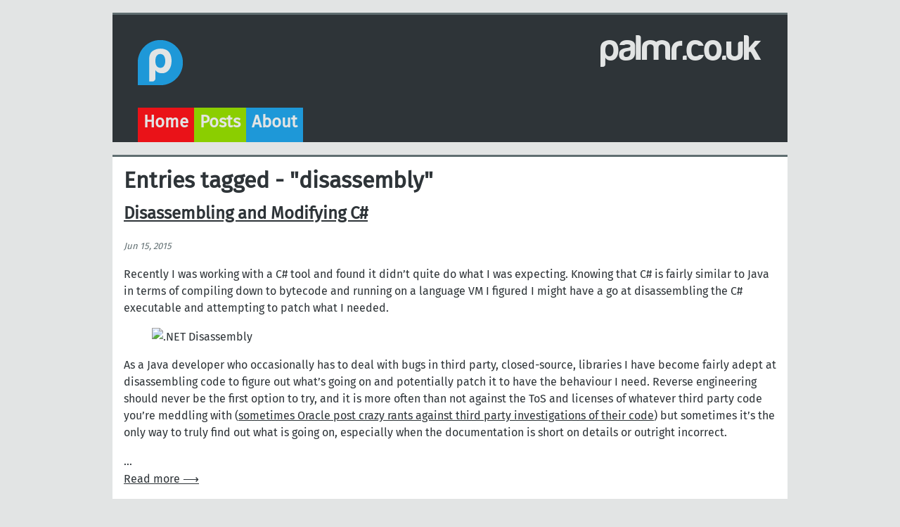

--- FILE ---
content_type: text/html; charset=utf-8
request_url: https://palmr.co.uk/tags/disassembly/
body_size: 4056
content:
<!DOCTYPE html>
<html><head>
	<meta charset="utf-8" />
	<meta http-equiv="X-UA-Compatible" content="IE=edge"><title>Disassembly - Nick Palmer - palmr.co.uk</title><meta name="viewport" content="width=device-width, initial-scale=1">

	<meta property="og:description" content="" />
	<meta name="twitter:description" content="" />
	<meta name="description" content="" />
	<meta name="description" content="" />

	<meta property="og:title" content="Disassembly | Nick Palmer - palmr.co.uk" />
	<meta name="twitter:title" content="Disassembly | Nick Palmer - palmr.co.uk" />

	<meta property="og:image" content=""/>
	<meta itemprop="name" content="Disassembly | Nick Palmer - palmr.co.uk" />
	<meta name="application-name" content="Disassembly | Nick Palmer - palmr.co.uk" />
	<meta property="og:site_name" content="" />
	<link rel="alternate" type="application/rss+xml" href="https://palmr.co.uk/tags/disassembly/index.xml" title="Nick Palmer - palmr.co.uk" />
	<meta property="og:url" content="https://palmr.co.uk/tags/disassembly/">
  <meta property="og:site_name" content="Nick Palmer - palmr.co.uk">
  <meta property="og:title" content="Disassembly">
  <meta property="og:locale" content="en_gb">
  <meta property="og:type" content="website">

  <meta name="twitter:card" content="summary">
  <meta name="twitter:title" content="Disassembly">
<script src="https://palmr.co.uk/js/feather.min.js"></script>
	
	<link href="https://palmr.co.uk/css/fonts.css" rel="stylesheet">
	
	<link rel="stylesheet" type="text/css" media="screen" href="https://palmr.co.uk/css/main.css" />
	
</head>
<body>
        <div class="content"><header class="top-grey">
	<div class="main">
		<a href="https://palmr.co.uk/"  class="logo">
			<img src="https://palmr.co.uk/images/logo.png" />
		</a>
		<div class=link>
			<a href="https://palmr.co.uk/" class="link">
				palmr.co.uk
			</a>
		</div>
	</div>
	<nav>
		<a href="/" class="home">Home</a><a href="/posts" class="posts">Posts</a><a href="/about" class="about">About</a>
	</nav>
</header>

<main class="posts">
	
	<h1>Entries tagged - "disassembly"</h1>
	<section>
			<h1 class="title"><a href="/posts/15---disassembling-and-modifying-csharp/">Disassembling and Modifying C#</a></h1>
			<time>Jun 15, 2015</time>
			<br><div class="description">
				
				<p>Recently I was working with a C# tool and found it didn&rsquo;t quite do what I was expecting. Knowing that C# is fairly similar to Java in terms of compiling down to bytecode and running on a language VM I figured I might have a go at disassembling the C# executable and attempting to patch what I needed.</p>
<figure><img src="/posts/15---disassembling-and-modifying-csharp/files/c"
    alt=".NET Disassembly">
</figure>

<p>As a Java developer who occasionally has to deal with bugs in third party, closed-source, libraries I have become fairly adept at disassembling code to figure out what&rsquo;s going on and potentially patch it to have the behaviour I need. Reverse engineering should never be the first option to try, and it is more often than not against the ToS and licenses of whatever third party code you&rsquo;re meddling with (<a href="http://www.wired.com/2015/08/oracle-deletes-csos-screed-hackers-report-bugs/" title="WIRED article on Oracle blog post">sometimes Oracle post crazy rants against third party investigations of their code</a>) but sometimes it&rsquo;s the only way to truly find out what is going on, especially when the documentation is short on details or outright incorrect.</p>&hellip;
				
			</div>
			<a href="/posts/15---disassembling-and-modifying-csharp/">Read more ⟶</a>
		</section></main>
<footer class="top-grey">
      2025 © Nick Palmer<a class="soc" href="https://github.com/palmr" title="GitHub"><i data-feather="github"></i></a><a class="soc" href="https://twitter.com/palmer/" title="Twitter"><i data-feather="twitter"></i></a><a class="soc" href="https://www.linkedin.com/in/njpalmer/" title="LinkedIn"><i data-feather="linkedin"></i></a><a class="soc" href="https://www.instagram.com/npalmr/" title="Instagram"><i data-feather="instagram"></i></a></footer>


<script>
      feather.replace()
</script></div>
    </body>
</html>


--- FILE ---
content_type: text/css; charset=utf-8
request_url: https://palmr.co.uk/css/fonts.css
body_size: 955
content:
/* fira-sans-regular - latin */
@font-face {
  font-family: 'Fira Sans';
  font-style: normal;
  font-weight: 400;
  src: url('../fonts/fira-sans-v10-latin-regular.eot'); /* IE9 Compat Modes */
  src: local('Fira Sans Regular'), local('FiraSans-Regular'),
       url('../fonts/fira-sans-v10-latin-regular.eot?#iefix') format('embedded-opentype'), /* IE6-IE8 */
       url('../fonts/fira-sans-v10-latin-regular.woff2') format('woff2'), /* Super Modern Browsers */
       url('../fonts/fira-sans-v10-latin-regular.woff') format('woff'), /* Modern Browsers */
       url('../fonts/fira-sans-v10-latin-regular.ttf') format('truetype'), /* Safari, Android, iOS */
       url('../fonts/fira-sans-v10-latin-regular.svg#FiraSans') format('svg'); /* Legacy iOS */
}
@font-face {
  font-family: 'HarabaraRegular';
  src: url('../fonts/harabara-webfont.eot');
  src: url('../fonts/harabara-webfont.eot?#iefix') format('embedded-opentype'),
       url('../fonts/harabara-webfont.woff') format('woff'),
       url('../fonts/harabara-webfont.ttf') format('truetype'),
       url('../fonts/harabara-webfont.svg#HarabaraRegular') format('svg');
  font-weight: normal;
  font-style: normal;
}


--- FILE ---
content_type: text/css; charset=utf-8
request_url: https://palmr.co.uk/css/main.css
body_size: 4948
content:
/* Markdown */
:root{
--red: #ea1218;
--green: #8bce00;
--blue: #1e98d8;
--orange: #e2721f;

--darkgrey: #2e3438;
--grey: #606e71;
--lightgrey: #e2e4e4;
}

html {
  background: var(--lightgrey);
  color: var(--darkgrey);
  font-family: 'Fira Sans', sans-serif;
  line-height: 1.6em;
}
body{
  display: block;
  margin: 8px;
}
* {
  -webkit-tap-highlight-color: rgba(0, 0, 0, 0);
}

::selection {
  background: var(--darkgrey);
  color: var(--lightgrey);
}

p {
  line-height: 1.5;
}

hr {
  border: 0;
  border-top: 3px solid var(--darkgrey);
  margin: 1em 0;
}

blockquote {
  border-left: 3px solid var(--darkgrey);
  background-color: var(--lightgrey);
  margin: 0;
  padding-left: 1em;
}

a {
  color: inherit;
}
a:hover {
    color: var(--grey);
}

/* Images */
img {
  max-width: 100%;
}

article img {
  display: block;
  margin-left: auto;
  margin-right: auto;
}

figure {
  box-sizing: border-box;
  display: inline-block;
  margin: 0;
  max-width: 100%;
}

figure img {
  max-height: 500px;
}

@media screen and (min-width: 600px) {
  figure {
    padding: 0 40px;
  }
}

figure h4 {
  font-size: 1rem;
  margin: 0;
  margin-bottom: 1em;
}
figure h4::before {
  content: '↳ ';
}

/* Code blocks */
code {
  background-color: var(--lightgrey);
  padding: .1em .2em;
}

pre {
  background-color: var(--lightgrey);
  line-height: 1.4;
  overflow-x: auto;
  padding: 1em;
}

.highlight pre ::selection {
  background: rgba(255, 255, 255, 0.2);
  color: inherit;
}

pre code {
  background-color: transparent;
  color: inherit;
  font-size: 100%;
  padding: 0;
}

/* Containers */
.content {
  margin-bottom: 4em;
  margin-left: auto;
  margin-right: auto;
  max-width: 960px;
  padding: 0 1ch;
  word-wrap: break-word;
}

/* Header */
header {
  display: flex;
  flex-direction: row;
  flex-wrap: wrap;
  justify-content: space-between;
  margin: 1em 0;

  background: var(--darkgrey);
  color: var(--lightgrey);
  padding: 2em 2em 0 2em;
  font-size: large;
  font-weight: bold;
}
header a{
  text-decoration: none;
}
header .main {
  flex: 0 1 100%;
	font-family: 'HarabaraRegular';
  font-size: 2.9em;
  display: flex;
  flex-direction: row;
  flex-wrap: nowrap;
}
header .main .logo {
  flex: 1;
}
header .main .link {
  flex: 2;
  text-align: right;
}
header nav {
  flex: 0 1 100%;
  font-size: 1.5rem;
  padding-top: 2rem;
  display: flex;
  flex-wrap: wrap;
}
header nav a {
  font-size: 1.5rem;
  padding: 0.5rem 0.5rem 1rem 0.5rem;
}

header nav a.home {
  background-color: var(--red);
}

header nav a.posts {
  background-color: var(--green);
}

header nav a.about {
  background-color: var(--blue);
}

.top-grey {
  border-top: 3px solid var(--grey);
}
main.posts, main section.list-item, article {
  border-top: 3px solid var(--grey);
  background-color: #fff;
  padding: 0 1rem 1rem 1rem;
  margin-bottom: 1rem;
}

/* Footer */
footer {
  margin-top: 1em;
  background: var(--darkgrey);
  padding: 1em;
  color: var(--lightgrey);
  text-align: right;
}

/* Common */
.title h1 {
  margin-bottom: 0;
}

time {
  color: var(--grey);
  font-style: italic;
  font-weight: lighter;
  font-size: small;
}
.meta {
  color: var(--grey);
  font-style: italic;
  font-weight: lighter;
  font-size: small;
}

/* Posts */
article .title {
  margin-bottom: 1em;
}

.tags li::before{
  content: "🏷 ";
}
svg{
  max-height: 15px;
}

.draft-label{ 
    color: var(--orange);
    text-decoration: none;
    padding: 2px 4px;
    border-radius: 4px;
    margin-left: 6px;
    background-color: #f9f2f4;
}
.highlight {
  position: relative;
  -webkit-overflow-scrolling: touch;
}
.highlight pre code[class*="language-"] {
  -webkit-overflow-scrolling: touch;
}
.highlight pre code[class*="language-"]::before {
  background: black;
  border-radius: 0 0 0.25rem 0.25rem;
  color: white;
  font-size: 12px;
  letter-spacing: 0.025rem;
  padding: 0.1rem 0.5rem;
  position: absolute;
  right: 1rem;
  text-align: right;
  text-transform: uppercase;
  top: 0;
}

.highlight pre code[class=language-javaScript]::before,
.highlight pre code[class="language-js"]::before {
content: "js";
background: #f7df1e;
color: black;
}
.highlight pre code[class*='language-yml']::before,
.highlight pre code[class*='language-yaml']::before {
content: 'yaml';
background: #f71e6a;
color: white;
}
.highlight pre code[class*='language-shell']::before,
.highlight pre code[class*='language-bash']::before,
.highlight pre code[class*='language-sh']::before {
content: 'shell';
background: green;
color:white
}
.highlight pre code[class*='language-json']::before{
content: 'json';
background: dodgerblue;
 color: #000000 
}
.highlight pre code[class*='language-python']::before,
.highlight pre code[class*='language-py']::before {
content: 'py';
background: blue;
color: yellow ;
}
.highlight pre code[class*='language-css']::before{
content: 'css';
background: cyan;
color: black ;
}
.highlight pre code[class*='language-go']::before{
content: 'Go';
background: cyan;
color: royalblue ;
}
.highlight pre code[class*='language-md']::before,
.highlight pre code[class*='language-md']::before{
content: 'Markdown';
background: royalblue;
color: whitesmoke ;
}
